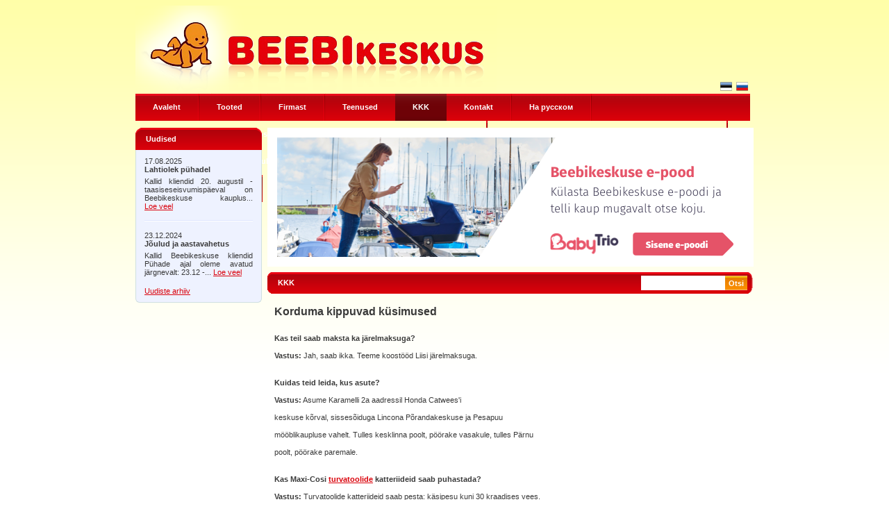

--- FILE ---
content_type: text/html; charset=utf-8
request_url: https://www.beebikeskus.ee/kkk
body_size: 5684
content:
<!DOCTYPE html PUBLIC "-//W3C//DTD XHTML 1.0 Transitional//EN" "http://www.w3.org/TR/xhtml1/DTD/xhtml1-transitional.dtd">
<html xmlns="http://www.w3.org/1999/xhtml" xml:lang="et" lang="et" dir="ltr">
<head>
<meta http-equiv="Content-Type" content="text/html; charset=utf-8" />
  <title>KKK | Beebikeskus lastekaubad</title>
  <meta http-equiv="Content-Type" content="text/html; charset=utf-8" />
<link rel="shortcut icon" href="/sites/default/files/public_favicon_0.ico" type="image/x-icon" />
<link rel="canonical" href="https://www.beebikeskus.ee/kkk" />
<meta name="keywords" content="Beebikeskus, Lapsevanker, Lapsevankrid, Jalutuskäru, Jalutuskärud, Turvatool, Turvatoolid, Turvahäll, Turvahällid, Beebikaubad, Beebitarbed, Lastekaubad, Lastetarbed, Söögitool, Söögitoolid, Lapsevoodi, Beebivoodi, Turvavärav, Turvaväravad, Mänguaed, Emmaljunga, Maxi-Cosi, Quinny, Cam, Troll, Babybjörn, Babydan, Bebe-Jou, Stokke, Aerosleep, Babymoo" />
<meta name="description" content="Korduma kippuvad küsimused



 



Kas teil saab maksta ka järelmaksuga?
Vastus: Jah, saab ikka. Teeme koostööd Liisi järelmaksuga.



 



Kuidas teid leida, kus asute?
Vastus: Asume Karamelli 2a aadressil Honda Catwees&#039;i
keskuse kõrval, sissesõiduga Lincona Põrandakeskuse ja Pesapuu
mööblikaupluse vahelt. Tulles" />
  <link type="text/css" rel="stylesheet" media="all" href="/sites/default/files/css/css_0bb62ee345a792a4e95c42e958944f9a.css" />
<link type="text/css" rel="stylesheet" media="print" href="/sites/default/files/css/css_188a9047912c2acc464ee4a6100f8484.css" />
<!--[if IE]>
<link type="text/css" rel="stylesheet" media="all" href="/sites/all/themes/zen-1.0/zen/ie.css?7" />
<![endif]-->
  <script type="text/javascript" src="/sites/default/files/js/js_f96009bb787e94b05776662414ff1812.js"></script>
<script type="text/javascript">
<!--//--><![CDATA[//><!--
jQuery.extend(Drupal.settings, { "basePath": "/", "thickbox": { "close": "Close", "next": "Next \x3e", "prev": "\x3c Prev", "esc_key": "or Esc Key", "next_close": "Next / Close on last", "image_count": "Image !current of !total" } });
//--><!]]>
</script>
<!--[if lt IE 7]>
	<script src="/sites/all/themes/public/DD_belatedPNG.js"></script>
	<script>
		DD_belatedPNG.fix('#left .head, #right .head, #left .bottom');
	</script>
	<style type="text/css">
		input.field { margin-top: -18px; }
    	#left .menu span.line { margin-bottom: -3px; }
        #left .bottom { margin-bottom: 4px; }
        #right .head .search { margin-top: -30px; }
        #left .content a.partner { width: 100px; }
        #right .box { padding-left: 18px; padding-right: 18px; }
	</style>
<![endif]-->
</head>
<body class="not-front not-logged-in node-type-page one-sidebar sidebar-left page-kkk section-kkk">
<div id="container">
  <div id="header">
    <div class="logo"><a href="/"><img src="/sites/all/themes/public/images/logo.png" width="520" height="127" /></a>
    </div>
	<div class="lang">
	  	      
	  	    	      <a href="/" class="active" title="Eesti"><img alt="Eesti" src="/sites/all/themes/public/images/est.png" alt="" /></a>&nbsp;   
	      
	  	    	      <a href="/rus"  title="Русский"><img alt="Русский" src="/sites/all/themes/public/images/rus.png" alt="" /></a>&nbsp;   
	      
	  	</div>
  </div>
  <div id="menu">
  <a href="/" class="menu-426">Avaleht</a><span class="line"></span><a href="/products" class="menu-447">Tooted</a><span class="line"></span><a href="/ajalugu" class="menu-427">Firmast</a><span class="line"></span><a href="/teenused" class="menu-429">Teenused</a><a href="/kkk" class="menu-430 active-trail">KKK</a><a href="/kontakt" class="menu-432">Kontakt</a><span class="line"></span><a href="/ru" class="menu-431">Hа русском</a><span class="line"></span><a href="/aerosleep-beebimadrats-sleep-safe-essential" class="menu-775">Madratsid ja vooditarbed/Aerosleep/Aerosleep poroloonmadrats koos kattemadratsiga</a><span class="line"></span><a href="/mueuegile-joudnud-uus-lastemoeoebel-firmalt-yappi-kids" class="menu-718">Müügile on jõudnud uus lastemööbel firmalt Yappi Kids</a><span class="line"></span><a href="/playshoes" class="menu-720">Playshoes</a><span class="line"></span><a href="/uus-mitmefunktsionaalne-lapsevanker-quinnylt" class="menu-1100">Quinny-hubb-uudis</a><span class="line"></span><a href="/storma" class="menu-774">Storma</a><span class="line"></span><a href="/mueuegile-joudis-valik-yappy-kids-imearmsaid-voodipesukomplekte-ja-voodipehmendusi" class="menu-771">Yappy Kids imearmsad voodipesukomlektid nüüd müügil</a><span class="line"></span><a href="/3122024-beebikeskus" class="menu-1248">elektrikatkestus-03-12-24</a><span class="line"></span><a href="/lahtiolekuajad-puehadel-8" class="menu-1247">lahtiolekuajad-pühadel-29-märts-2024</a>  </div>
  <div id="content">
    <div id="left">
				
				<div class="block">
		  <div class="block-inner">
			<h2 class="title">Uudised</h2>
			<div class="content">
			<div class="news_date">17.08.2025</div><div class="news_title">Lahtiolek pühadel</div><div class="news_teaser">Kallid kliendid
20. augustil - taasiseseisvumispäeval on Beebikeskuse kauplus... <a style="white-space: nowrap;" href="/lahtiolek-puehadel">Loe veel</a></div><div class="news_hr"></div><div class="news_date">23.12.2024</div><div class="news_title">Jõulud ja aastavahetus</div><div class="news_teaser">Kallid Beebikeskuse kliendid
Pühade ajal oleme avatud järgnevalt:
23.12 -... <a style="white-space: nowrap;" href="/joulud-ja-aastavahetus">Loe veel</a></div><div class="news_all"><a href="/news">Uudiste arhiiv</a></div>			</div>
		  </div>
		</div>
		
      <div style="margin: 1em 0">
  <p><iframe allowtransparency="true" style="border: none; overflow: hidden; width: 182px; height: 427px;" frameborder="0" scrolling="no" src="https://www.facebook.com/plugins/likebox.php?href=https%3A%2F%2Fwww.facebook.com%2Fpages%2FBeebikeskus%2F114936045198075&amp;width=182&amp;colorscheme=light&amp;show_faces=true&amp;border_color&amp;stream=true&amp;header=true&amp;height=427"></iframe></p></div>
    </div>
    <div id="right">
      <div class="banner"><div id="block-banner-2" class="block block-banner region-odd even region-count-1 count-2"><div class="block-inner">

  
  <div class="content">
    	<div class="banner banner-r-2">
	 
		<a href="/banner/click/120"><img src="https://www.beebikeskus.ee/sites/default/files/BabyTrio bänner beebikeskuse kodukale.png" target="_blank" alt="BabyTrio e-pood uus (alates 05.09.2019)" /></a>
	</div>  </div>

  
</div></div> <!-- /block-inner, /block -->
</div>
      <div class="head">KKK        <div class="search">
         <form method="get" action="/otsing">
          <input class="submit" type="submit" value="Otsi" />
          <input class="sfield" type="text" name="s" />
         </form>
        </div>
      </div>

<div id="node-6" class="node node-type-page">
  <div class="node-inner">
    <div class="content">
      <p><strong><span style="font-size: medium;">Korduma kippuvad küsimused</span></strong></p>
<table border="0">
<tbody>
<tr>
<td>&nbsp;</td>
</tr>
</tbody>
</table>
<p><strong>Kas teil saab maksta ka järelmaksuga?</strong></p>
<p><strong>Vastus: </strong>Jah, saab ikka. Teeme koostööd Liisi järelmaksuga.</p>
<table border="0">
<tbody>
<tr>
<td>&nbsp;</td>
</tr>
</tbody>
</table>
<p><strong>Kuidas teid leida, kus asute?</strong></p>
<p><strong>Vastus:</strong>&nbsp;Asume Karamelli 2a aadressil Honda Catwees'i</p>
<p>keskuse kõrval, sissesõiduga Lincona Põrandakeskuse ja Pesapuu</p>
<p>mööblikaupluse vahelt. Tulles kesklinna poolt, pöörake vasakule, tulles Pärnu</p>
<p>poolt, pöörake paremale.</p>
<table border="0">
<tbody>
<tr>
<td>&nbsp;</td>
</tr>
</tbody>
</table>
<p><strong>Kas Maxi-Cosi <a href="https://www.beebikeskus.ee/products/8" title="Turvatoolid">turvatoolide</a> katteriideid saab puhastada?</strong></p>
<p><strong>Vastus:</strong> Turvatoolide katteriideid saab pesta: käsipesu kuni 30 kraadises vees.</p>
<table border="0">
<tbody>
<tr>
<td>&nbsp;</td>
</tr>
</tbody>
</table>
<p><strong>Kas Maxi-Cosi turvatoolidele on võimalik osta uued katteriided?</strong></p>
<p><strong>Vastus:</strong> On võimalik. Hinnad alates 59€, Tobi katteriided alates 79€.</p>
<p>Värvi järgi tellimine võib olla aeganõudev, ooteaeg mitu kuud. Kiirem võimalus valida Beebikeskuses kohapeal saadadavate värvide hulgast.</p>
<table border="0">
<tbody>
<tr>
<td>&nbsp;</td>
</tr>
</tbody>
</table>
<p><strong>Kuidas hooldada Emmaljunga vankreid?</strong></p>
<p><strong>Vastus:&nbsp;</strong><span style="font-size: 12px;">Näpunäited ja nõuandeid kuidas hooldada Emmaljunga vankreid ning pikendada vankri eluiga (samad põhitõed kehtivad enamus vankrite kohta).</span></p>
<ul>
<li>kui sajab lund või vihma kasutage alati vihmakilet.</li>
<li>talvisel ajal peale jalutuskäiku puhastage kindlasti vankriraam, soolatud lumi tekitab korrosiooni.</li>
<li>ärge hoidke lapse vankrit külmas ja niiskes kohas, vältimaks hallituse teket.</li>
<li>laske vankril alati peale niiskuse saamist kuivada (soovitatavalt toatemperatuuril).</li>
<li>puhastage regulaarselt vankriraami ja kodaraid niiske lapiga.</li>
<li>kui kasutate vankrit rannas või mere läheduses ning vanker on saanud mereveega märjaks, peske kindalsti vankriraam puhtaks, soolane merevesi tekitab korrosiooni.</li>
<li>peale liivastel pindadel sõitmist peske kindlasti vankri rattad ja amordid niiske lapiga üle. Liiv koguneb vankri amortidesse ning soodustab amortide kiiremat kulumist.</li>
<li>ärge jätke vankrit pikemaks ajaks otsese päikese kätte.</li>
<li>kõik vankri kangad on eemaldatavad ja pestavad kuni 30 kraadise veega, pesuks kasutage tavalist pesuseepi või muid õrnatoimelisi pesuaineid.</li>
</ul>
<div>
<table border="0">
<tbody>
<tr>
<td>&nbsp;</td>
</tr>
</tbody>
</table>
</div>
<div><strong>Mida kujutab endast I-size turvastandard?</strong></div>
<div><strong><br />Vastus</strong><strong>: </strong>I-Size on aastast 2013 kehtima hakanud turvastandard, mis kehtib koos ECE R44/04 turvastandardiga samaaegselt.<br />Koostasime infograafiku, kus on selgitatud täpsemalt (vajuta pildile, et suurendada).<br />Veelgi rohkem vastuseid leiate Maxi-Cosi kodulehelt:&nbsp;<a href="http://www.maxi-cosi.com/us-en/car-seats/traveling-safely-with-children-in-car-seats/child-car-seat-laws-and-regulations/what-is-i-size/faq.aspx" target="_blank">http://www.maxi-cosi.com/us-en/car-seats/traveling-safely-with-children-in-car-seats/child-car-seat-laws-and-regulations/what-is-i-size/faq.aspx</a></div>
<div>
<table border="0">
<tbody>
<tr>
<td>&nbsp;</td>
</tr>
</tbody>
</table>
</div>
<div><strong>&nbsp;<a href="/sites/default/files/upload/upload/Infograafik%20I-size.png" target="_blank"><img src="/sites/default/files/upload/upload/Infograafik%20I-size.png" alt="I-size infograafik" title="I-size infograafik" width="600" height="365" /></a></strong></div>
<table border="0">
<tbody>
<tr>
<td>&nbsp;</td>
</tr>
</tbody>
</table>
<p><strong>Kas BabyBjörn kõhu-/kandekotid on ohutud lapse puusadele?</strong></p>
<p><strong>Vastus: </strong>Jah, on küll.<br />Oleme kuulnud ennegi argumente kus väidetakse, et beebi tagumik peab olema madalamal kui tema põlved, kuid antud väitel pole mitte ühtegi meditsiinilist tõestust. See on tõsi, et vastsündinud beebi puusad on ebastabiilsed, kuna tema lihaskoed on pehmed. Kõhred kõvastuvad järk-järgult ning beebi esimeste elukuude jooksul on väga tähtis, et lapse jalad hoiaks laiali loomulikul teel, et jalgadel oleks nõuetekohane tugi ja et jalad saaksid vabalt liikuda. BabyBjörn kõhu-/kandekotid pakuvad korrektset tuge beebi puusadele ning samal ajal võimaldavad beebil oma jalgu vabalt liigutada - täpselt nagu siis, kui kannaksite beebit oma süles.<br />BabyBjörni hetkel valikus olevatest kõhu-/kandekottidest on kõige parem valik One.</p>
<table border="0">
<tbody>
<tr>
<td>&nbsp;</td>
</tr>
</tbody>
</table>
<p><strong>Kui kaua võib kasutada Maxi-Cosi turvatoole või turvahälle?</strong></p>
<p><strong>Vastus: </strong>Maxi-Cosi poolt välja töötatud turvatoolid ja turvahällid on mõeldud intensiivseks kasutamiseks normaaltingimustes kuni ca. 10 aastat. Kuid turvatoolid siiski ei aegu ning turvatooli eluiga on sõltuv selle reaalsest kasutamisest. Turvatoolid, mis on osalenud õnnetuses, tuleb koheselt ümber vahetada. Me ei soovita kunagi kasutada turvatoole, mille ajalugu on teie jaoks tundmatu, kuna see võib olla osalenud õnnetuses või sellel on mõni osa kadunud või purunenud. Ärge kunagi jätke oma turvatooli/turvahälli otsese päikesevalguse kätte liiga kauaks. Soovitame kontrollida plastikust osi regulaarselt, et need ei oleks saanud viga või värvi/kuju muutnud.&nbsp;Vahtpolüstüreeni osad tagavad parima võimaliku turvalisuse, seega palume kontrollida ka neid osi regulaarselt.<br />Kehtib kõikidele turvatoolidele ja turvahällidele.<br />Rohkem infot leiate Maxi-Cosi kodulehelt:&nbsp;<a href="http://www.maxi-cosi.com/service/frequently-asked-questions.aspx" target="_blank">http://www.maxi-cosi.com/service/frequently-asked-questions.aspx</a></p>
<table border="0">
<tbody>
<tr>
<td>&nbsp;</td>
</tr>
</tbody>
</table>
<p><strong>Kas Emmaljunga vankriraame on võimalik ka eraldi osta?</strong></p>
<p><strong>Vastus: </strong>Ainult pöörlevate esiratastega Duo S vankriraame. Sellisel kujul on vankriraamid müügil Super Viking vankriraami nime all (Competition, Lounge, Outdoor). Duo Combi nelja suure rattaga raame on võimalik tellida ainult eraldi varuosadena.</p>    </div>
  </div>
</div>      
      
    </div>
    <div id="footer">
      <p>&nbsp;</p>
      <p><span><a href="https://emmaljunga.com/" target="_blank">Emmaljunga</a> | <a href="http://www.maxi-cosi.com/" target="_blank">Maxi-Cosi</a> | <a href="http://www.camspa.it" target="_blank">Cam</a> | <a href="http://www.bebe-jou.com/" target="_blank">Bebe-Jou</a> | <a href="https://www.stokke.com/EUR/en-ee/home" target="_blank">Stokke</a>&nbsp;| <a href="http://en.pegperego.com/" target="_blank">Peg Perego</a> | <a href="http://www.babybjorn.com/Start" target="_blank">BabyBjörn</a> | &nbsp;<a href="http://www.safety1st.com/" target="_blank">Safety 1st </a>&nbsp;| <a href="http://www.babymoov.eu" target="_blank">Babymoov</a>&nbsp;| <a href="http://www.babydan.com/" target="_blank">BabyDan</a>&nbsp;| <a href="http://www.baby-art.com/en/" target="_blank">Baby Art</a>&nbsp;| <a href="http://www.aerosleep.com" target="_blank">Aerosleep</a>&nbsp;| <a href="https://www.aeromoov.com/" target="_blank">AeroMoov</a> |&nbsp;<a href="http://www.yappy.ee/" target="_blank">YappyKids</a></span></p>
<p>OÜ Greifto | Karamelli 2a | Tel. (+372) 56997197 | Avatud E-R 10-19, L 11-16 | E-mail:&nbsp; info@greifto.com |&nbsp;<a href="https://www.facebook.com/Beebikeskus" target="_blank">www.facebook.com/Beebikeskus</a></p>      <p>&nbsp;</p>
      <a href="http://www.veebitehas.ee/kodulehe-loomine-valmislahenduse-baasil" title="Kodulehe loomine valmislahenduse baasil" target="_blank" class="v">Veebitehas</a>
      <p>&nbsp;</p>
    </div>
  </div>
</div>

<script type="text/javascript">

  var _gaq = _gaq || [];
  _gaq.push(['_setAccount', 'UA-26282712-1']);
  _gaq.push(['_trackPageview']);

  (function() {
    var ga = document.createElement('script'); ga.type = 'text/javascript'; ga.async = true;
    ga.src = ('https:' == document.location.protocol ? 'https://ssl' : 'http://www') + '.google-analytics.com/ga.js';
    var s = document.getElementsByTagName('script')[0]; s.parentNode.insertBefore(ga, s);
  })();

</script>
</body>
</html>

--- FILE ---
content_type: text/css
request_url: https://www.beebikeskus.ee/sites/default/files/css/css_0bb62ee345a792a4e95c42e958944f9a.css
body_size: 6523
content:

.node-unpublished{background-color:#fff4f4;}.preview .node{background-color:#ffffea;}#node-admin-filter ul{list-style-type:none;padding:0;margin:0;width:100%;}#node-admin-buttons{float:left;margin-left:0.5em;clear:right;}td.revision-current{background:#ffc;}.node-form .form-text{display:block;width:95%;}.node-form .container-inline .form-text{display:inline;width:auto;}.node-form .standard{clear:both;}.node-form textarea{display:block;width:95%;}.node-form .attachments fieldset{float:none;display:block;}.terms-inline{display:inline;}


fieldset{margin-bottom:1em;padding:.5em;}form{margin:0;padding:0;}hr{height:1px;border:1px solid gray;}img{border:0;}table{border-collapse:collapse;}th{text-align:left;padding-right:1em;border-bottom:3px solid #ccc;}.clear-block:after{content:".";display:block;height:0;clear:both;visibility:hidden;}.clear-block{display:inline-block;}/*_\*/
* html .clear-block{height:1%;}.clear-block{display:block;}/* End hide from IE-mac */



body.drag{cursor:move;}th.active img{display:inline;}tr.even,tr.odd{background-color:#eee;border-bottom:1px solid #ccc;padding:0.1em 0.6em;}tr.drag{background-color:#fffff0;}tr.drag-previous{background-color:#ffd;}td.active{background-color:#ddd;}td.checkbox,th.checkbox{text-align:center;}tbody{border-top:1px solid #ccc;}tbody th{border-bottom:1px solid #ccc;}thead th{text-align:left;padding-right:1em;border-bottom:3px solid #ccc;}.breadcrumb{padding-bottom:.5em}div.indentation{width:20px;height:1.7em;margin:-0.4em 0.2em -0.4em -0.4em;padding:0.42em 0 0.42em 0.6em;float:left;}div.tree-child{background:url(/misc/tree.png) no-repeat 11px center;}div.tree-child-last{background:url(/misc/tree-bottom.png) no-repeat 11px center;}div.tree-child-horizontal{background:url(/misc/tree.png) no-repeat -11px center;}.error{color:#e55;}div.error{border:1px solid #d77;}div.error,tr.error{background:#fcc;color:#200;padding:2px;}.warning{color:#e09010;}div.warning{border:1px solid #f0c020;}div.warning,tr.warning{background:#ffd;color:#220;padding:2px;}.ok{color:#008000;}div.ok{border:1px solid #00aa00;}div.ok,tr.ok{background:#dfd;color:#020;padding:2px;}.item-list .icon{color:#555;float:right;padding-left:0.25em;clear:right;}.item-list .title{font-weight:bold;}.item-list ul{margin:0 0 0.75em 0;padding:0;}.item-list ul li{margin:0 0 0.25em 1.5em;padding:0;list-style:disc;}ol.task-list li.active{font-weight:bold;}.form-item{margin-top:1em;margin-bottom:1em;}tr.odd .form-item,tr.even .form-item{margin-top:0;margin-bottom:0;white-space:nowrap;}tr.merge-down,tr.merge-down td,tr.merge-down th{border-bottom-width:0 !important;}tr.merge-up,tr.merge-up td,tr.merge-up th{border-top-width:0 !important;}.form-item input.error,.form-item textarea.error,.form-item select.error{border:2px solid red;}.form-item .description{font-size:0.85em;}.form-item label{display:block;font-weight:bold;}.form-item label.option{display:inline;font-weight:normal;}.form-checkboxes,.form-radios{margin:1em 0;}.form-checkboxes .form-item,.form-radios .form-item{margin-top:0.4em;margin-bottom:0.4em;}.marker,.form-required{color:#f00;}.more-link{text-align:right;}.more-help-link{font-size:0.85em;text-align:right;}.nowrap{white-space:nowrap;}.item-list .pager{clear:both;text-align:center;}.item-list .pager li{background-image:none;display:inline;list-style-type:none;padding:0.5em;}.pager-current{font-weight:bold;}.tips{margin-top:0;margin-bottom:0;padding-top:0;padding-bottom:0;font-size:0.9em;}dl.multiselect dd.b,dl.multiselect dd.b .form-item,dl.multiselect dd.b select{font-family:inherit;font-size:inherit;width:14em;}dl.multiselect dd.a,dl.multiselect dd.a .form-item{width:10em;}dl.multiselect dt,dl.multiselect dd{float:left;line-height:1.75em;padding:0;margin:0 1em 0 0;}dl.multiselect .form-item{height:1.75em;margin:0;}.container-inline div,.container-inline label{display:inline;}ul.primary{border-collapse:collapse;padding:0 0 0 1em;white-space:nowrap;list-style:none;margin:5px;height:auto;line-height:normal;border-bottom:1px solid #bbb;}ul.primary li{display:inline;}ul.primary li a{background-color:#ddd;border-color:#bbb;border-width:1px;border-style:solid solid none solid;height:auto;margin-right:0.5em;padding:0 1em;text-decoration:none;}ul.primary li.active a{background-color:#fff;border:1px solid #bbb;border-bottom:#fff 1px solid;}ul.primary li a:hover{background-color:#eee;border-color:#ccc;border-bottom-color:#eee;}ul.secondary{border-bottom:1px solid #bbb;padding:0.5em 1em;margin:5px;}ul.secondary li{display:inline;padding:0 1em;border-right:1px solid #ccc;}ul.secondary a{padding:0;text-decoration:none;}ul.secondary a.active{border-bottom:4px solid #999;}#autocomplete{position:absolute;border:1px solid;overflow:hidden;z-index:100;}#autocomplete ul{margin:0;padding:0;list-style:none;}#autocomplete li{background:#fff;color:#000;white-space:pre;cursor:default;}#autocomplete li.selected{background:#0072b9;color:#fff;}html.js input.form-autocomplete{background-image:url(/misc/throbber.gif);background-repeat:no-repeat;background-position:100% 2px;}html.js input.throbbing{background-position:100% -18px;}html.js fieldset.collapsed{border-bottom-width:0;border-left-width:0;border-right-width:0;margin-bottom:0;height:1em;}html.js fieldset.collapsed *{display:none;}html.js fieldset.collapsed legend{display:block;}html.js fieldset.collapsible legend a{padding-left:15px;background:url(/misc/menu-expanded.png) 5px 75% no-repeat;}html.js fieldset.collapsed legend a{background-image:url(/misc/menu-collapsed.png);background-position:5px 50%;}* html.js fieldset.collapsed legend,* html.js fieldset.collapsed legend *,* html.js fieldset.collapsed table *{display:inline;}html.js fieldset.collapsible{position:relative;}html.js fieldset.collapsible legend a{display:block;}html.js fieldset.collapsible .fieldset-wrapper{overflow:auto;}.resizable-textarea{width:95%;}.resizable-textarea .grippie{height:9px;overflow:hidden;background:#eee url(/misc/grippie.png) no-repeat center 2px;border:1px solid #ddd;border-top-width:0;cursor:s-resize;}html.js .resizable-textarea textarea{margin-bottom:0;width:100%;display:block;}.draggable a.tabledrag-handle{cursor:move;float:left;height:1.7em;margin:-0.4em 0 -0.4em -0.5em;padding:0.42em 1.5em 0.42em 0.5em;text-decoration:none;}a.tabledrag-handle:hover{text-decoration:none;}a.tabledrag-handle .handle{margin-top:4px;height:13px;width:13px;background:url(/misc/draggable.png) no-repeat 0 0;}a.tabledrag-handle-hover .handle{background-position:0 -20px;}.joined + .grippie{height:5px;background-position:center 1px;margin-bottom:-2px;}.teaser-checkbox{padding-top:1px;}div.teaser-button-wrapper{float:right;padding-right:5%;margin:0;}.teaser-checkbox div.form-item{float:right;margin:0 5% 0 0;padding:0;}textarea.teaser{display:none;}html.js .no-js{display:none;}.progress{font-weight:bold;}.progress .bar{background:#fff url(/misc/progress.gif);border:1px solid #00375a;height:1.5em;margin:0 0.2em;}.progress .filled{background:#0072b9;height:1em;border-bottom:0.5em solid #004a73;width:0%;}.progress .percentage{float:right;}.progress-disabled{float:left;}.ahah-progress{float:left;}.ahah-progress .throbber{width:15px;height:15px;margin:2px;background:transparent url(/misc/throbber.gif) no-repeat 0px -18px;float:left;}tr .ahah-progress .throbber{margin:0 2px;}.ahah-progress-bar{width:16em;}#first-time strong{display:block;padding:1.5em 0 .5em;}tr.selected td{background:#ffc;}table.sticky-header{margin-top:0;background:#fff;}#clean-url.install{display:none;}html.js .js-hide{display:none;}#system-modules div.incompatible{font-weight:bold;}#system-themes-form div.incompatible{font-weight:bold;}span.password-strength{visibility:hidden;}input.password-field{margin-right:10px;}div.password-description{padding:0 2px;margin:4px 0 0 0;font-size:0.85em;max-width:500px;}div.password-description ul{margin-bottom:0;}.password-parent{margin:0 0 0 0;}input.password-confirm{margin-right:10px;}.confirm-parent{margin:5px 0 0 0;}span.password-confirm{visibility:hidden;}span.password-confirm span{font-weight:normal;}

ul.menu{list-style:none;border:none;text-align:left;}ul.menu li{margin:0 0 0 0.5em;}li.expanded{list-style-type:circle;list-style-image:url(/misc/menu-expanded.png);padding:0.2em 0.5em 0 0;margin:0;}li.collapsed{list-style-type:disc;list-style-image:url(/misc/menu-collapsed.png);padding:0.2em 0.5em 0 0;margin:0;}li.leaf{list-style-type:square;list-style-image:url(/misc/menu-leaf.png);padding:0.2em 0.5em 0 0;margin:0;}li a.active{color:#000;}td.menu-disabled{background:#ccc;}ul.links{margin:0;padding:0;}ul.links.inline{display:inline;}ul.links li{display:inline;list-style-type:none;padding:0 0.5em;}.block ul{margin:0;padding:0 0 0.25em 1em;}

#permissions td.module{font-weight:bold;}#permissions td.permission{padding-left:1.5em;}#access-rules .access-type,#access-rules .rule-type{margin-right:1em;float:left;}#access-rules .access-type .form-item,#access-rules .rule-type .form-item{margin-top:0;}#access-rules .mask{clear:both;}#user-login-form{text-align:center;}#user-admin-filter ul{list-style-type:none;padding:0;margin:0;width:100%;}#user-admin-buttons{float:left;margin-left:0.5em;clear:right;}#user-admin-settings fieldset .description{font-size:0.85em;padding-bottom:.5em;}.profile{clear:both;margin:1em 0;}.profile .picture{float:right;margin:0 1em 1em 0;}.profile h3{border-bottom:1px solid #ccc;}.profile dl{margin:0 0 1.5em 0;}.profile dt{margin:0 0 0.2em 0;font-weight:bold;}.profile dd{margin:0 0 1em 0;}



.field .field-label,.field .field-label-inline,.field .field-label-inline-first{font-weight:bold;}.field .field-label-inline,.field .field-label-inline-first{display:inline;}.field .field-label-inline{visibility:hidden;}.node-form .content-multiple-table td.content-multiple-drag{width:30px;padding-right:0;}.node-form .content-multiple-table td.content-multiple-drag a.tabledrag-handle{padding-right:.5em;}.node-form .content-add-more .form-submit{margin:0;}.node-form .number{display:inline;width:auto;}.node-form .text{width:auto;}.form-item #autocomplete .reference-autocomplete{white-space:normal;}.form-item #autocomplete .reference-autocomplete label{display:inline;font-weight:normal;}#content-field-overview-form .advanced-help-link,#content-display-overview-form .advanced-help-link{margin:4px 4px 0 0;}#content-field-overview-form .label-group,#content-display-overview-form .label-group,#content-copy-export-form .label-group{font-weight:bold;}table#content-field-overview .label-add-new-field,table#content-field-overview .label-add-existing-field,table#content-field-overview .label-add-new-group{float:left;}table#content-field-overview tr.content-add-new .tabledrag-changed{display:none;}table#content-field-overview tr.content-add-new .description{margin-bottom:0;}table#content-field-overview .content-new{font-weight:bold;padding-bottom:.5em;}.advanced-help-topic h3,.advanced-help-topic h4,.advanced-help-topic h5,.advanced-help-topic h6{margin:1em 0 .5em 0;}.advanced-help-topic dd{margin-bottom:.5em;}.advanced-help-topic span.code{background-color:#EDF1F3;font-family:"Bitstream Vera Sans Mono",Monaco,"Lucida Console",monospace;font-size:0.9em;padding:1px;}.advanced-help-topic .content-border{border:1px solid #AAA}







.filefield-icon{float:left;margin-right:0.4em;}.filefield-element{margin:1em 0;white-space:normal;}.filefield-element .widget-preview{float:left;padding-right:10px;border-right:1px solid #CCC;margin-right:10px;max-width:30%;}.filefield-element .widget-edit{float:left;max-width:70%;}.filefield-element .filefield-preview{width:16em;overflow:hidden;}.filefield-element .widget-edit .form-item{margin:0 0 1em 0;}.filefield-element input.form-submit,.filefield-element input.form-file{margin:0;}.filefield-element input.progress-disabled{float:none;display:inline;}.filefield-element div.ahah-progress,.filefield-element div.throbber{display:inline;float:none;padding:1px 13px 2px 3px;}.filefield-element div.ahah-progress-bar{display:none;margin-top:4px;width:28em;padding:0;}.filefield-element div.ahah-progress-bar div.bar{margin:0;}.filefield-generic-edit .filefield-icon{float:left;margin-right:0.7em;margin-top:0.3em;}.filefield-generic-edit-description{margin-right:6em;}.filefield-generic-edit .form-text{width:99%;}.filefield-generic-edit .description{white-space:normal;margin-bottom:0;overflow:auto;}


.simplenews-subscription-filter .form-item{clear:both;line-height:1.75em;margin:0pt 1em 0pt 0pt;}.simplenews-subscription-filter .form-item label{float:left;width:12em;}.simplenews-subscription-filter .spacer{margin-left:12em;}.simplenews-subscription-filter .form-select,.simplenews-subscription-filter .form-text{width:14em;}.block-simplenews .issues-link,.block-simplenews .issues-list{margin-top:1em;}.block-simplenews .issues-list .newsletter-created{display:none;}


#TB_window{font:12px "Lucida Grande",Verdana,Arial,sans-serif;color:#333333;}#TB_secondLine{font:10px "Lucida Grande",Verdana,Arial,sans-serif;color:#666666;}#TB_window a:link{color:#666666;}#TB_window a:visited{color:#666666;}#TB_window a:hover{color:#000;}#TB_window a:active{color:#666666;}#TB_window a:focus{color:#666666;}#TB_overlay{position:fixed;z-index:100;top:0px;left:0px;height:100%;width:100%;}.TB_overlayMacFFBGHack{background:url(/sites/all/modules/thickbox/macffbghack.png) repeat;}.TB_overlayBG{background-color:#000;-moz-opacity:0.75;opacity:0.75;}#TB_window{position:fixed;background:#ffffff;z-index:102;color:#000000;display:none;text-align:left;top:50%;left:50%;}#TB_window img#TB_Image{display:block;margin:15px 0 0 15px;border:1px solid #ccc;}#TB_caption{height:25px;padding:7px 30px 10px 25px;float:left;}#TB_closeWindow{height:25px;padding:11px 25px 10px 0;float:right;}#TB_closeAjaxWindow{padding:7px 10px 5px 0;margin-bottom:1px;text-align:right;float:right;}#TB_ajaxWindowTitle{float:left;padding:7px 0 5px 10px;margin-bottom:1px;}#TB_title{background-color:#e8e8e8;height:27px;}#TB_ajaxContent{clear:both;padding:2px 15px 15px 15px;overflow:auto;text-align:left;line-height:1.4em;}#TB_ajaxContent.TB_modal{padding:15px;}#TB_ajaxContent p{padding:5px 0px 5px 0px;}#TB_load{position:fixed;background:url(/sites/all/modules/thickbox/loading_animation.gif);display:none;height:13px;width:208px;z-index:103;top:50%;left:50%;margin:-6px 0 0 -104px;}#TB_HideSelect{z-index:99;position:fixed;top:0;left:0;background-color:#fff;border:none;-moz-opacity:0;opacity:0;height:100%;width:100%;}#TB_iframeContent{clear:both;border:none;margin-bottom:-1px;margin-top:1px;}.thickbox-hide-image{display:none;}




* html #TB_overlay{position:absolute;height:expression(document.body.scrollHeight > document.body.offsetHeight ? document.body.scrollHeight:document.body.offsetHeight + 'px');}* html #TB_window{position:absolute;margin-top:expression(0 - parseInt(this.offsetHeight / 2) + (TBWindowMargin = document.documentElement && document.documentElement.scrollTop || document.body.scrollTop) + 'px');}* html #TB_load{position:absolute;margin-top:expression(0 - parseInt(this.offsetHeight / 2) + (TBWindowMargin = document.documentElement && document.documentElement.scrollTop || document.body.scrollTop) + 'px');}* html #TB_HideSelect{position:absolute;height:expression(document.body.scrollHeight > document.body.offsetHeight ? document.body.scrollHeight:document.body.offsetHeight + 'px');}* html #TB_iframeContent{margin-bottom:1px;}.TB_overlayBG{-ms-filter:"progid:DXImageTransform.Microsoft.Alpha(Opacity=75)";filter:alpha(opacity=75);}#TB_HideSelect{-ms-filter:"progid:DXImageTransform.Microsoft.Alpha(Opacity=0)";filter:alpha(opacity=0);}
.news-date{color:#898989;font-size:0.92em;}


#products{width:100%;border:0;}.product-item{clear:both;border-top:1px solid #ddeeb4;margin-bottom:10px;padding-top:10px;}.product-item .img{width:140px;text-align:center;}.product-item .img img{padding:1px;border:1px solid #8dbc1f;}.product-item table{width:100%;height:100%;}.product-item .bold{font-weight:bold;}.product-item .price{float:right;}.product-item .title{padding-bottom:15px;}.product-item .link{text-align:right;padding-top:10px;}ul.pager{list-style:none;margin:0px;padding:0px;padding-top:10px;text-align:center;}ul.pager li{margin:0px;padding:0px;display:inline;}ul.pager li.pager-current{font-weight:bold;color:#000;}td.cart{width:150px;border-left:1px solid #fff;}td.cart a.cross{display:block;width:16px;height:16px;right:3px;top:3px;position:absolute;}td.cart table{width:100%;}td.cart table td{font-size:11px;line-height:15px;}td.cart table td.hd{text-align:right;font-weight:bold;width:80px;}td.cart table .striked{text-decoration:line-through;font-weight:normal;}td.cart table .discount{font-weight:bold;color:red;}#product-detail{padding:10px 10px 0;}#product-detail .left{display:block;width:302px;margin:0 15px 0 0;float:left;}#product-detail .left img{xpadding:1px;border:1px solid #ded2d2;}#product-detail table.table{margin-top:15px;line-height:25px;}#product-detail table.table th{text-align:right;}#product-detail .big a{xdisplay:none;}#product-detail .big a#tt0{display:inline;}#product-detail .thumbs{padding-top:5px;}#product-detail .thumbs a{display:block;float:left;margin-left:5px;margin-bottom:5px;}#product-detail .logos{padding-top:10px;}#product-detail .log{float:left;xtext-align:center;}#product-detail .log span{font-weight:normal;line-height:20px;margin-right:5px;font-size:10px;}#product-detail .log a{height:65px;display:block;}#product-detail .logos img{margin-right:5px;xborder:1px solid #ded2d2;}#product-detail .info{clear:both;padding:20px 0 0;line-height:20px;}#product-detail .pad{padding-bottom:10px;}#product-detail .red{color:#da010a;font-weight:bold;}#product-detail span.bold{font-weight:bold;}#product-detail .info span.bold{float:left;padding-right:4px;}#product-detail .info ul{padding:0;margin:0;padding-left:20px;}#product-detail .info ul li{padding:0;margin:0;}#product-detail .info p{margin:0;}#product-detail form{padding:0;margin:0;}input.iSubmit{color:#000;font-family:Tahoma;font-size:12px;font-weight:bold;cursor:pointer;border:0 !important;padding:0 !important;margin:0;width:113px !important;height:26px !important;background:url(/sites/all/modules/webfactory/products/images/submit.gif) no-repeat left top;}




  div.tabs{margin:0 0 5px 0;}ul.primary{margin:0;padding:0 0 0 10px;border-width:0;list-style:none;white-space:nowrap;line-height:normal;background:url(/sites/all/themes/zen-1.0/zen/images/tab-bar.png) repeat-x left bottom;}ul.primary li{float:left;margin:0;padding:0;}ul.primary li a{display:block;height:24px;margin:0;padding:0 0 0 5px;border-width:0;font-weight:bold;text-decoration:none;color:#777;background-color:transparent;background:url(/sites/all/themes/zen-1.0/zen/images/tab-left.png) no-repeat left -38px;}ul.primary li a .tab{display:block;height:20px;margin:0;padding:4px 13px 0 6px;border-width:0;line-height:20px;background:url(/sites/all/themes/zen-1.0/zen/images/tab-right.png) no-repeat right -38px;}ul.primary li a:hover{border-width:0;background-color:transparent;background:url(/sites/all/themes/zen-1.0/zen/images/tab-left.png) no-repeat left -76px;}ul.primary li a:hover .tab{background:url(/sites/all/themes/zen-1.0/zen/images/tab-right.png) no-repeat right -76px;}ul.primary li.active a,ul.primary li.active a:hover{border-width:0;color:#000;background-color:transparent;background:url(/sites/all/themes/zen-1.0/zen/images/tab-left.png) no-repeat left 0;}ul.primary li.active a .tab,ul.primary li.active a:hover .tab{background:url(/sites/all/themes/zen-1.0/zen/images/tab-right.png) no-repeat right 0;}ul.secondary{margin:0;padding:0 0 0 5px;border-bottom:1px solid #c0c0c0;list-style:none;white-space:nowrap;background:url(/sites/all/themes/zen-1.0/zen/images/tab-secondary-bg.png) repeat-x left bottom;}ul.secondary li{float:left;margin:0 5px 0 0;padding:5px 0;border-right:none;}ul.secondary a{display:block;height:24px;margin:0;padding:0;border:1px solid #c0c0c0;text-decoration:none;color:#777;background:url(/sites/all/themes/zen-1.0/zen/images/tab-secondary.png) repeat-x left -56px;}ul.secondary a .tab{display:block;height:18px;margin:0;padding:3px 8px;line-height:18px;}ul.secondary a:hover{background:url(/sites/all/themes/zen-1.0/zen/images/tab-secondary.png) repeat-x left bottom;}ul.secondary a.active,ul.secondary a.active:hover{border:1px solid #c0c0c0;color:#000;background:url(/sites/all/themes/zen-1.0/zen/images/tab-secondary.png) repeat-x left top;}





  div.messages,div.status,div.warning,div.error{min-height:21px;margin:0 1em 5px 1em;border:2px solid #ff7;padding:5px 5px 5px 35px;color:#000;background-color:#ffc;background-image:url(/sites/all/themes/zen-1.0/zen/images/messages-status.png);background-repeat:no-repeat;background-position:5px 5px;}div.status{}div.warning{border-color:#fc0;background-image:url(/sites/all/themes/zen-1.0/zen/images/messages-warning.png);}div.warning,tr.warning{color:#000;background-color:#ffc;}div.error{border-color:#c00;background-image:url(/sites/all/themes/zen-1.0/zen/images/messages-error.png);}div.error,tr.error{color:#900;background-color:#fee;}div.messages ul{margin-top:0;margin-bottom:0;}




  div.block.with-block-editing{position:relative;}div.block.with-block-editing div.edit{display:none;position:absolute;right:0;top:0;z-index:40;border:1px solid #eee;padding:0 2px;font-size:9px;background-color:#fff;}div.block.with-block-editing:hover div.edit{display:block;}

div,li,ul,a,p{border:0;margin:0;padding:0;}tbody,th{border:none;}input.form-text{padding:2px;border:1px solid #a6a6a6;}body{color:#3a3a3a;font:11px Tahoma,Geneva,sans-serif;background:#ffffff url(/sites/all/themes/public/images/body_bg.png) repeat-x;}#simplenews-block-form-1 input.form-text{margin:0;float:right;width:105px;xheight:18px;margin-right:4px;}input.sfield{border:0;padding:0;margin:0;float:right;width:121px;height:19px;padding-top:2px;}input.submit,input.form-submit{border:0;height:21px;color:#ffffff;background:url(/sites/all/themes/public/images/button_bg.png) repeat-x;font-size:11px;font-weight:bold;margin-right:4px;padding-left:5px;padding-right:5px;padding-bottom:1px;}#simplenews-block-form-1 input.form-submit,.search input.submit{float:right;}a.submit2{line-height:21px;text-decoration:none;display:block;color:#ffffff;background:url(/sites/all/themes/public/images/button_bg.png) repeat-x;border-right:1px solid #f5b66c;border-left:1px solid #f5b66c;font-size:11px;font-weight:bold;padding-left:35px;padding-right:35px;padding-bottom:1px;}input.submit2{height:21px;color:#ffffff;background:url(/sites/all/themes/public/images/button_bg.png) repeat-x;border-right:1px solid #f5b66c;border-left:1px solid #f5b66c;font-size:11px;font-weight:bold;padding-left:35px;padding-right:35px;padding-bottom:1px;}a.submit3{clear:right;line-height:21px;text-decoration:none;display:block;// position:absolute;float:right;margin-bottom:10px;margin-top:10px;height:21px;color:#ffffff;background:url(/sites/all/themes/public/images/button_bg.png) repeat-x;border-right:1px solid #f5b66c;border-left:1px solid #f5b66c;font-size:11px;font-weight:bold;padding-left:5px;padding-right:5px;padding-bottom:1px;}input.submit3{float:right;height:21px;color:#ffffff;background:url(/sites/all/themes/public/images/button_bg.png) repeat-x;border-right:1px solid #f5b66c;border-left:1px solid #f5b66c;font-size:11px;font-weight:bold;margin-right:4px;margin-top:-20px;padding-left:5px;padding-right:5px;padding-bottom:1px;}#container{width:890px;margin:0 auto;}#header{float:left;width:885px;height:127px;}#header .logo{float:left;}#header .lang{float:right;width:auto;height:14px;margin-top:110px;}#menu{float:left;width:885px;height:39px;background:url(/sites/all/themes/public/images/menu_bg.png) repeat-x;}#menu a{float:left;height:39px;color:#ffffff;font:bold 11px/39px Tahoma,Geneva,sans-serif;padding-left:25px;padding-right:25px;text-decoration:none;}#menu a.active-trail{background:url(/sites/all/themes/public/images/menu_active.png) repeat-x;}#menu span.line{float:left;width:2px;height:39px;background:url(/sites/all/themes/public/images/menu_span.png) no-repeat;}ul.menu li{padding:0;margin:0;display:inline;list-style:none;}#content{float:left;width:890px;height:auto;padding-top:10px;}#left{float:left;width:182px;height:auto;margin-right:8px;}#left .block{position:relative;float:left;}#left .head,.block h2.title{padding:0;margin:0;width:167px;height:32px;color:#ffffff;background:url(/sites/all/themes/public/images/sub_head.png) no-repeat;font:bold 11px/32px Tahoma,Geneva,sans-serif;padding-left:15px;}#left .menu{width:180px;height:auto;background:#eef2ff;xborder-left:1px solid #cfdfe1;xborder-right:1px solid #cfdfe1;overflow:hidden;}#left ul.menu li a{float:left;color:#434343;background:url(/sites/all/themes/public/images/bullet.png) no-repeat 15px center;text-decoration:none;padding:7px 0px 7px 30px;width:150px;}#left ul.menu li.active-trail a,#left ul.menu a.active{height:16px;width:150px;color:#ffffff;background:url(/sites/all/themes/public/images/sub_active.png) no-repeat;text-decoration:underline;}#left ul.menu ul li a{color:#c5010b !important;padding-left:45px !important;background:none !important;text-decoration:none !important;}#left ul.menu ul li.active-trail a,#left ul.menu ul li a.active{color:#c5010b !important;background:none;text-decoration:underline !important;}#left .menu span.line{float:left;width:180px;height:2px;background:url(/sites/all/themes/public/images/sub_span.png) no-repeat;}#left .content{width:156px;height:auto;background:#eef2ff;border-left:1px solid #cfdfe1;border-right:1px solid #cfdfe1;border-bottom:1px solid #cfdfe1;text-align:justify;padding-left:12px;padding-right:12px;padding-top:10px;padding-bottom:10px;margin-bottom:8px;-moz-border-radius-bottomleft:6px;-khtml-border-bottom-left-radius:6px;-webkit-border-bottom-left-radius:6px;border-bottom-left-radius:6px;-moz-border-radius-bottomright:6px;-khtml-border-bottom-right-radius:6px;-webkit-border-bottom-right-radius:6px;border-bottom-right-radius:6px;}#left .submenu{width:180px;padding:10px 0;}a{color:#da010a;text-decoration:underline;}#left .content a.partner{float:left;min-width:75px;color:#da010a;background:url(/sites/all/themes/public/images/bullet.png) no-repeat 3px center;text-decoration:underline;padding:4px 0px 4px 18px;}#left .bottom{float:left;width:182px;height:10px;background:url(/sites/all/themes/public/images/bottom_bg.png) no-repeat;margin-bottom:8px;}#right{float:left;width:700px;height:auto;overflow:hidden;}#right .banner{xfloat:left;width:700px;xheight:185px;margin-bottom:8px;}#right .head{xfloat:left;width:685px;height:31px;color:#ffffff;background:url(/sites/all/themes/public/images/content_head.png) no-repeat;font:bold 11px/31px Tahoma,Geneva,sans-serif;margin-bottom:18px;padding-left:15px;position:relative;}#right .head .search{position:absolute;top:0;right:0;padding-right:5px;padding-top:5px;}#right .content{xfloat:left;xwidth:515px;xpadding-left:15px;}#right .content p{xfloat:left;margin-bottom:10px;line-height:15px;}#right .content p.nofloat{float:none;text-align:justify;}#right .box{float:left;width:175px;height:auto;text-align:center;padding-left:28px;padding-right:28px;padding-top:10px;}#right .linevert{float:left;width:3px;height:241px;background:url(/sites/all/themes/public/images/line_vert.png) no-repeat;}#right .linehoriz{xfloat:left;clear:both;width:100%;height:1px;background:url(/sites/all/themes/public/images/line_horiz.png) no-repeat center center;margin:10px 0;}#footer{float:left;width:885px;height:auto;background:url(/sites/all/themes/public/images/footer_bg.png) no-repeat center top;text-align:center;margin-top:10px;}#footer a{color:#da010a;text-decoration:underline;}#footer a.v{color:#3a3a3a;text-decoration:none;}.pic{border:1px solid #ddd0d0;margin-right:10px;}.pic2{border:1px solid #ddd0d0;margin-right:5px;margin-top:10px;}.pic3{float:left;border:1px solid #ddd0d0;margin-left:10px;margin-bottom:10px;margin-right:10px;}.choosecolor{float:left;width:60px;height:60px;text-align:center;margin-bottom:10px;}.txtstyle1{text-decoration:line-through;}.txtstyle2{color:#da010a;font-weight:bold;}.l_height{line-height:18px;}.block-simplenews .form-radios,.block-simplenews .form-required{display:none;}.block-simplenews label{float:left;line-height:20px;font-weight:normal;}.block-simplenews .content form{padding-bottom:21px;}.block-simplenews .form-item{height:20px;line-height:20PX;}.news_hr{background:url(/sites/all/themes/public/images/m.jpg) repeat-x center center;height:2px;padding:14px 0;}.news_title{font-weight:bold;padding-bottom:5px;}.news_all{padding-top:15px;}.node{padding:0 10px;}.links{clear:both;padding-top:10px;}#related{clear:both;padding:20px 0 10px;}#related .head{margin-bottom:10px;}.news-item .date{margin:0px;}.news-item h3{margin-top:0px;margin-bottom:3px;}.news-item .more{margin-bottom:10px;}#product-detail .left img{border:0px;}#product-detail .left .thumbs a{border:1px solid #DED2D2;width:95px;height:75px;text-align:center;}#tootjad{margin-bottom:20px;}.logos .log{width:70px;}.pealkiri a,.pealkiri{font-size:15px;font-weight:bold;text-decoration:none;color:#3A3A3A;}.list_logo{}div.toode{position:relative;}div.description{margin:1em 0;float:left;}.toode a.loe_lisa{background:url(/sites/all/themes/public/images/button_bg.png) repeat-x scroll 0 0 transparent;border-left:1px solid #F5B66C;border-right:1px solid #F5B66C;color:#FFFFFF;font-weight:bold;display:block;padding:0 5px;line-height:21px;width:47px;clear:none;float:none;text-decoration:none;}#edit-captcha-response-wrapper .field-prefix{padding-left:15px;}
